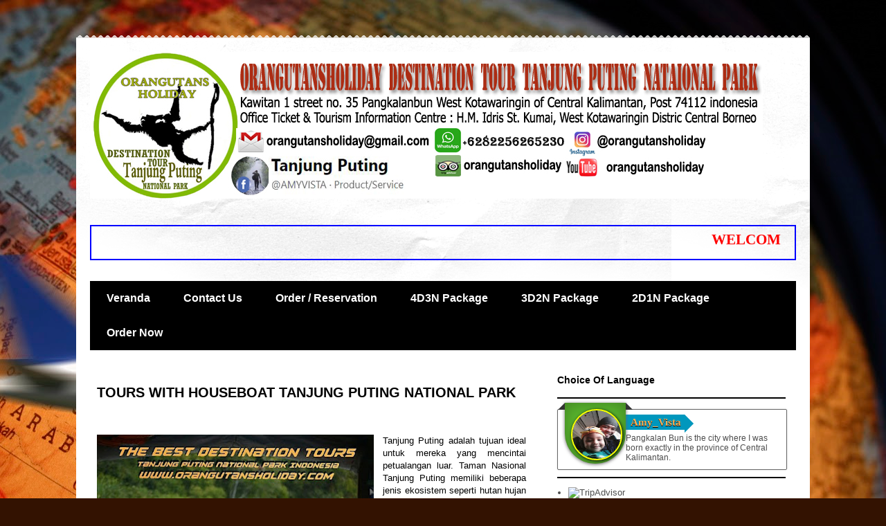

--- FILE ---
content_type: text/html; charset=UTF-8
request_url: http://www.orangutansholiday.com/
body_size: 18758
content:
<!DOCTYPE html>
<html class='v2' dir='ltr' xmlns='http://www.w3.org/1999/xhtml' xmlns:b='http://www.google.com/2005/gml/b' xmlns:data='http://www.google.com/2005/gml/data' xmlns:expr='http://www.google.com/2005/gml/expr'>
<head>
<link href='https://www.blogger.com/static/v1/widgets/335934321-css_bundle_v2.css' rel='stylesheet' type='text/css'/>
<meta content='width=1100' name='viewport'/>
<meta content='text/html; charset=UTF-8' http-equiv='Content-Type'/>
<meta content='blogger' name='generator'/>
<link href='http://www.orangutansholiday.com/favicon.ico' rel='icon' type='image/x-icon'/>
<link href='http://www.orangutansholiday.com/' rel='canonical'/>
<link rel="alternate" type="application/atom+xml" title="OrangutansHoliday - Atom" href="http://www.orangutansholiday.com/feeds/posts/default" />
<link rel="alternate" type="application/rss+xml" title="OrangutansHoliday - RSS" href="http://www.orangutansholiday.com/feeds/posts/default?alt=rss" />
<link rel="service.post" type="application/atom+xml" title="OrangutansHoliday - Atom" href="https://www.blogger.com/feeds/2413808464643456632/posts/default" />
<link rel="me" href="https://www.blogger.com/profile/05364250184703378583" />
<!--Can't find substitution for tag [blog.ieCssRetrofitLinks]-->
<meta content='http://www.orangutansholiday.com/' property='og:url'/>
<meta content='OrangutansHoliday' property='og:title'/>
<meta content='' property='og:description'/>
<title>OrangutansHoliday</title>
<style id='page-skin-1' type='text/css'><!--
/*
-----------------------------------------------
Blogger Template Style
Name:     Travel
Designer: Sookhee Lee
URL:      www.plyfly.net
----------------------------------------------- */
/* Variable definitions
====================
<Variable name="keycolor" description="Main Color" type="color" default="#539bcd"/>
<Group description="Page Text" selector="body">
<Variable name="body.font" description="Font" type="font"
default="normal normal 13px 'Trebuchet MS',Trebuchet,sans-serif"/>
<Variable name="body.text.color" description="Text Color" type="color" default="#bbbbbb"/>
</Group>
<Group description="Backgrounds" selector=".body-fauxcolumns-outer">
<Variable name="body.background.color" description="Outer Background" type="color" default="#539bcd"/>
<Variable name="content.background.color" description="Main Background" type="color" default="transparent"/>
</Group>
<Group description="Links" selector=".main-outer">
<Variable name="link.color" description="Link Color" type="color" default="#ff9900"/>
<Variable name="link.visited.color" description="Visited Color" type="color" default="#b87209"/>
<Variable name="link.hover.color" description="Hover Color" type="color" default="#ff9900"/>
</Group>
<Group description="Blog Title" selector=".header h1">
<Variable name="header.font" description="Font" type="font"
default="normal normal 60px 'Trebuchet MS',Trebuchet,sans-serif"/>
<Variable name="header.text.color" description="Text Color" type="color" default="#ffffff" />
</Group>
<Group description="Blog Description" selector=".header .description">
<Variable name="description.text.color" description="Description Color" type="color"
default="#000000" />
</Group>
<Group description="Tabs Text" selector=".tabs-inner .widget li a">
<Variable name="tabs.font" description="Font" type="font"
default="normal bold 16px 'Trebuchet MS',Trebuchet,sans-serif"/>
<Variable name="tabs.text.color" description="Text Color" type="color" default="#ffffff"/>
<Variable name="tabs.selected.text.color" description="Selected Color" type="color" default="#ffffff"/>
</Group>
<Group description="Tabs Background" selector=".tabs-outer .PageList">
<Variable name="tabs.background.color" description="Background Color" type="color" default="transparent"/>
<Variable name="tabs.selected.background.color" description="Selected Color" type="color" default="transparent"/>
</Group>
<Group description="Date Header" selector=".main-inner h2.date-header">
<Variable name="date.font" description="Font" type="font"
default="normal normal 14px 'Trebuchet MS',Trebuchet,sans-serif"/>
<Variable name="date.text.color" description="Text Color" type="color" default="#000000"/>
</Group>
<Group description="Post Title" selector="h3.post-title a">
<Variable name="post.title.font" description="Font" type="font"
default="normal bold 20px 'Trebuchet MS',Trebuchet,sans-serif"/>
<Variable name="post.title.text.color" description="Text Color" type="color"
default="#ffffff"/>
</Group>
<Group description="Post Background" selector=".column-center-inner">
<Variable name="post.background.color" description="Background Color" type="color"
default="transparent"/>
<Variable name="post.background.url" description="Post Background URL" type="url" default="none"/>
</Group>
<Group description="Gadget Title Color" selector="h2">
<Variable name="widget.title.font" description="Font" type="font"
default="normal bold 14px 'Trebuchet MS',Trebuchet,sans-serif"/>
<Variable name="widget.title.text.color" description="Title Color" type="color" default="#ffffff"/>
</Group>
<Group description="Gadget Text" selector=".footer-inner .widget, .sidebar .widget">
<Variable name="widget.font" description="Font" type="font"
default="normal normal 13px 'Trebuchet MS',Trebuchet,sans-serif"/>
<Variable name="widget.text.color" description="Text Color" type="color" default="#000000"/>
</Group>
<Group description="Gadget Links" selector=".sidebar .widget">
<Variable name="widget.link.color" description="Link Color" type="color" default="#000000"/>
<Variable name="widget.link.visited.color" description="Visited Color" type="color" default="#000000"/>
<Variable name="widget.alternate.text.color" description="Alternate Color" type="color" default="#ffffff"/>
</Group>
<Group description="Sidebar Background" selector=".column-left-inner .column-right-inner">
<Variable name="widget.outer.background.color" description="Background Color" type="color" default="transparent" />
<Variable name="widget.border.bevel.color" description="Bevel Color" type="color" default="transparent" />
</Group>
<Variable name="body.background" description="Body Background" type="background"
color="#f2cebc" default="$(color) none repeat-x scroll top center"/>
<Variable name="content.background" description="Content Background" type="background"
color="#ffffff" default="$(color) none repeat scroll top center"/>
<Variable name="comments.background" description="Comments Background" type="background"
default="#cccccc none repeat scroll top center"/>
<Variable name="content.imageBorder.top.space" description="Content Image Border Top Space" type="length" default="0" min="0" max="100px"/>
<Variable name="content.imageBorder.top" description="Content Image Border Top" type="url" default="none"/>
<Variable name="content.margin" description="Content Margin Top" type="length" default="20px" min="0" max="100px"/>
<Variable name="content.padding" description="Content Padding" type="length" default="20px" min="0" max="100px"/>
<Variable name="content.posts.padding" description="Posts Content Padding" type="length" default="10px" min="0" max="100px"/>
<Variable name="tabs.background.gradient" description="Tabs Background Gradient" type="url"
default="url(https://resources.blogblog.com/blogblog/data/1kt/travel/bg_black_50.png)"/>
<Variable name="tabs.selected.background.gradient" description="Tabs Selected Background Gradient" type="url"
default="url(https://resources.blogblog.com/blogblog/data/1kt/travel/bg_black_50.png)"/>
<Variable name="widget.outer.background.gradient" description="Sidebar Gradient" type="url"
default="url(https://resources.blogblog.com/blogblog/data/1kt/travel/bg_black_50.png)"/>
<Variable name="footer.background.gradient" description="Footer Background Gradient" type="url" default="none"/>
<Variable name="mobile.background.overlay" description="Mobile Background Overlay" type="string"
default="transparent none repeat scroll top left"/>
<Variable name="mobile.button.color" description="Mobile Button Color" type="color" default="#ffffff" />
<Variable name="startSide" description="Side where text starts in blog language" type="automatic" default="left"/>
<Variable name="endSide" description="Side where text ends in blog language" type="automatic" default="right"/>
*/
/* Content
----------------------------------------------- */
body {
font: normal normal 13px 'Trebuchet MS',Trebuchet,sans-serif;
color: #000000;
background: #331201 url(//themes.googleusercontent.com/image?id=1r7j12KlWOZ0fjQagYaN1M8OHFiQ77QXOrYvbV2QbH6nQEufWARlBIQ89nQQ2GlW-nBGa) no-repeat fixed top center /* Credit: kickers (http://www.istockphoto.com/file_closeup.php?id=480618&platform=blogger) */;
}
html body .region-inner {
min-width: 0;
max-width: 100%;
width: auto;
}
a:link {
text-decoration:none;
color: #bd442d;
}
a:visited {
text-decoration:none;
color: #000000;
}
a:hover {
text-decoration:underline;
color: #007896;
}
.content-outer .content-cap-top {
height: 5px;
background: transparent url(https://resources.blogblog.com/blogblog/data/1kt/travel/bg_container.png) repeat-x scroll top center;
}
.content-outer {
margin: 0 auto;
padding-top: 20px;
}
.content-inner {
background: #ffffff url(https://resources.blogblog.com/blogblog/data/1kt/travel/bg_container.png) repeat-x scroll top left;
background-position: left -5px;
background-color: #ffffff;
padding: 20px;
}
.main-inner .date-outer {
margin-bottom: 2em;
}
/* Header
----------------------------------------------- */
.header-inner .Header .titlewrapper,
.header-inner .Header .descriptionwrapper {
padding-left: 10px;
padding-right: 10px;
}
.Header h1 {
font: normal normal 60px 'Trebuchet MS',Trebuchet,sans-serif;
color: #000000;
}
.Header h1 a {
color: #000000;
}
.Header .description {
font-size: 130%;
}
/* Tabs
----------------------------------------------- */
.tabs-inner {
margin: 1em 0 0;
padding: 0;
}
.tabs-inner .section {
margin: 0;
}
.tabs-inner .widget ul {
padding: 0;
background: #000000 none repeat scroll top center;
}
.tabs-inner .widget li {
border: none;
}
.tabs-inner .widget li a {
display: inline-block;
padding: 1em 1.5em;
color: #ffffff;
font: normal bold 16px 'Trebuchet MS',Trebuchet,sans-serif;
}
.tabs-inner .widget li.selected a,
.tabs-inner .widget li a:hover {
position: relative;
z-index: 1;
background: #000000 none repeat scroll top center;
color: #ffffff;
}
/* Headings
----------------------------------------------- */
h2 {
font: normal bold 14px 'Trebuchet MS',Trebuchet,sans-serif;
color: #000000;
}
.main-inner h2.date-header {
font: normal normal 14px 'Trebuchet MS',Trebuchet,sans-serif;
color: #4d4d4d;
}
.footer-inner .widget h2,
.sidebar .widget h2 {
padding-bottom: .5em;
}
/* Main
----------------------------------------------- */
.main-inner {
padding: 20px 0;
}
.main-inner .column-center-inner {
padding: 10px 0;
}
.main-inner .column-center-inner .section {
margin: 0 10px;
}
.main-inner .column-right-inner {
margin-left: 20px;
}
.main-inner .fauxcolumn-right-outer .fauxcolumn-inner {
margin-left: 20px;
background: #ffffff none repeat scroll top left;
}
.main-inner .column-left-inner {
margin-right: 20px;
}
.main-inner .fauxcolumn-left-outer .fauxcolumn-inner {
margin-right: 20px;
background: #ffffff none repeat scroll top left;
}
.main-inner .column-left-inner,
.main-inner .column-right-inner {
padding: 15px 0;
}
/* Posts
----------------------------------------------- */
h3.post-title {
margin-top: 20px;
}
h3.post-title a {
font: normal bold 20px 'Trebuchet MS',Trebuchet,sans-serif;
color: #000000;
}
h3.post-title a:hover {
text-decoration: underline;
}
.main-inner .column-center-outer {
background: rgba(0, 0, 0, 0) none repeat scroll top left;
_background-image: none;
}
.post-body {
line-height: 1.4;
position: relative;
}
.post-header {
margin: 0 0 1em;
line-height: 1.6;
}
.post-footer {
margin: .5em 0;
line-height: 1.6;
}
#blog-pager {
font-size: 140%;
}
#comments {
background: #cccccc none repeat scroll top center;
padding: 15px;
}
#comments .comment-author {
padding-top: 1.5em;
}
#comments h4,
#comments .comment-author a,
#comments .comment-timestamp a {
color: #000000;
}
#comments .comment-author:first-child {
padding-top: 0;
border-top: none;
}
.avatar-image-container {
margin: .2em 0 0;
}
/* Comments
----------------------------------------------- */
#comments a {
color: #000000;
}
.comments .comments-content .icon.blog-author {
background-repeat: no-repeat;
background-image: url([data-uri]);
}
.comments .comments-content .loadmore a {
border-top: 1px solid #000000;
border-bottom: 1px solid #000000;
}
.comments .comment-thread.inline-thread {
background: rgba(0, 0, 0, 0);
}
.comments .continue {
border-top: 2px solid #000000;
}
/* Widgets
----------------------------------------------- */
.sidebar .widget {
border-bottom: 2px solid #000000;
padding-bottom: 10px;
margin: 10px 0;
}
.sidebar .widget:first-child {
margin-top: 0;
}
.sidebar .widget:last-child {
border-bottom: none;
margin-bottom: 0;
padding-bottom: 0;
}
.footer-inner .widget,
.sidebar .widget {
font: normal normal 13px 'Trebuchet MS',Trebuchet,sans-serif;
color: #4d4d4d;
}
.sidebar .widget a:link {
color: #4d4d4d;
text-decoration: none;
}
.sidebar .widget a:visited {
color: #714e35;
}
.sidebar .widget a:hover {
color: #4d4d4d;
text-decoration: underline;
}
.footer-inner .widget a:link {
color: #bd442d;
text-decoration: none;
}
.footer-inner .widget a:visited {
color: #000000;
}
.footer-inner .widget a:hover {
color: #bd442d;
text-decoration: underline;
}
.widget .zippy {
color: #000000;
}
.footer-inner {
background: transparent none repeat scroll top center;
}
/* Mobile
----------------------------------------------- */
body.mobile  {
background-size: 100% auto;
}
body.mobile .AdSense {
margin: 0 -10px;
}
.mobile .body-fauxcolumn-outer {
background: transparent none repeat scroll top left;
}
.mobile .footer-inner .widget a:link {
color: #4d4d4d;
text-decoration: none;
}
.mobile .footer-inner .widget a:visited {
color: #714e35;
}
.mobile-post-outer a {
color: #000000;
}
.mobile-link-button {
background-color: #bd442d;
}
.mobile-link-button a:link, .mobile-link-button a:visited {
color: #ffffff;
}
.mobile-index-contents {
color: #000000;
}
.mobile .tabs-inner .PageList .widget-content {
background: #000000 none repeat scroll top center;
color: #ffffff;
}
.mobile .tabs-inner .PageList .widget-content .pagelist-arrow {
border-left: 1px solid #ffffff;
}
#Attribution1 {
height:0px;
visibility:hidden;
display:none
}
#navbar-iframe {
height:0px;
visibility:hidden;
display:none
}
/* Popular Post Full Color */
.PopularPosts ul,
.PopularPosts li,
.PopularPosts li img,
.PopularPosts li a,
.PopularPosts li a img {
margin:0 0;
padding:0 0;
list-style:none;
border:none;
background:none;
outline:none;
}
.PopularPosts ul {
margin:.5em 0;
list-style:none;
font:normal normal 13px/1.4 &quot;Arial Narrow&quot;,Arial,Sans-Serif;
color:black;
counter-reset:num;
}
.PopularPosts ul li img {
display:block;
margin:0 .5em 0 0;
width:50px;
height:50px;
float:left;
}
.PopularPosts ul li {
background-color:#eee;
margin:0 10% .4em 0;
padding:.5em 1.5em .5em .5em;
counter-increment:num;
position:relative;
}
.PopularPosts ul li:before,
.PopularPosts ul li .item-title a {
font-weight:bold;
font-size:120%;
color:inherit;
text-decoration:none;
}
.PopularPosts ul li:before {
content:counter(num);
display:block;
position:absolute;
background-color:black;
color:white;
width:30px;
height:30px;
line-height:30px;
text-align:center;
top:50%;
right:-10px;
margin-top:-15px;
-webkit-border-radius:30px;
-moz-border-radius:30px;
border-radius:30px;
}
/* Set color and level */
.PopularPosts ul li:nth-child(1) {background-color:#E11E28;margin-right:2%}
.PopularPosts ul li:nth-child(2) {background-color:#FD3C03;margin-right:2%}
.PopularPosts ul li:nth-child(3) {background-color:#FECB09;margin-right:2%}
.PopularPosts ul li:nth-child(4) {background-color:#6EBE27;margin-right:2%}
.PopularPosts ul li:nth-child(5) {background-color:#149A48;margin-right:2%}
.PopularPosts ul li:nth-child(6) {background-color:#5BBFF1;margin-right:2%}
.PopularPosts ul li:nth-child(7) {background-color:#FECB09;margin-right:2%}
.PopularPosts ul li:nth-child(8) {background-color:#FD3C03;margin-right:2%}
.PopularPosts ul li:nth-child(9) {background-color:#863E62;margin-right:2%}
.PopularPosts ul li:nth-child(10) {background-color:#FD3C03;margin-right:2%}
.PopularPosts ul li:nth-child(11) {background-color:#815540;margin-right:2%}
/*------------- START tutorialbelajarblogger.blogspot.com Threaded Comments  ------------*/
.comments {
clear: both;
margin-top: 10px;
margin-bottom: 0px;
line-height: 1em;
}
.comments .comments-content {
font-size: 12px;
margin-bottom: 16px;
font-weight: normal;
text-align:left;
line-height: 1.4em;
}
.comments .comment .comment-actions a {
display: inline-block;
margin: 0;
padding: 1px 6px;
border: 1px solid #C4C4C4;
border-top-color: #E4E4E4;
border-left-color: #E4E4E4;
color: #424242 !important;
text-align: center;
text-shadow: 0 -1px 0 white;
text-decoration: none;
-webkit-border-radius: 2px;
-moz-border-radius: 2px;
border-radius: 2px;
background: #EDEDED;
background: -webkit-gradient( linear, left top, left bottom, color-stop(.2, white), color-stop(1, #E5E5E5) );
background: -moz-linear-gradient( center top, white 20%, #E5E5E5 100% );
font: 11px/18px sans-serif;
padding:2px 8px; margin-right:10px;
}
.comments .comment .comment-actions a:hover {
text-decoration: none; background:#fff; border:1px solid #5AB1E2;
}
.comments .comments-content .comment-thread ol {
list-style-type: none;
padding: 0;
text-align: none;
}
.comments .comments-content .inline-thread {
padding: 0.5em 1em;
}
.comments .comments-content .comment-thread {
margin: 8px 0px;
}
.comments .comments-content .comment-thread:empty {
display: none;
}
.comments .comments-content .comment-replies {
margin-top: 1em;
margin-left: 40px;   font-size:12px; background:#EBF5FE;
}
.comments .comments-content .comment {
margin-bottom:16px;
padding-bottom:8px;
}
.comments .comments-content .comment:first-child {
padding-top:16px;
}
.comments .comments-content .comment:last-child {
border-bottom:0;
padding-bottom:0;
}
.comments .comments-content .comment-body {
position:relative;
}
.comments .comments-content .user {
font-style:normal;
font-weight:bold;
}
.comments .comments-content .user a {
color:#2D5E7B; font-size:14px; font-weight: bold;text-decoration: none;
}
.comments .comments-content .icon.blog-author {
width: 18px;
height: 18px;
display: inline-block;
margin: 0 0 -4px 6px;
}
.comments .comments-content .datetime {
color: #999999;
float: right;
font-size: 11px;
text-decoration: none;
}
.comments .comments-content,
.comments .comments-content .comment-content {
margin:0 0 8px;
}
.comment-header {background-color: #F4F4F4;
border: thin solid #E6E6E6;
margin-bottom: 5px;
padding: 5px;
}
.comments .comments-content .comment-content {
text-align:none;
}
.comments .comments-content .owner-actions {
position:absolute;
right:0;
top:0;
}
.comments .comments-replybox {
border: none;
height: 250px;
width: 100%;
}
.comments .comment-replybox-single {
margin-top: 5px;
margin-left: 48px;
}
.comments .comment-replybox-thread {
margin-top: 5px;
}
.comments .comments-content .loadmore a {
display: block;
padding: 10px 16px;
text-align: center;
}
.comments .thread-toggle {
cursor: pointer;
display: inline-block;
}
.comments .continue {
cursor: pointer;
}
.comments .continue a {
display: inline-block;
margin: 0;
padding: 1px 6px;
border: 1px solid #C4C4C4;
border-top-color: #E4E4E4;
border-left-color: #E4E4E4;
color: #424242 !important;
text-align: center;
text-shadow: 0 -1px 0 white;
text-decoration: none;
-webkit-border-radius: 2px;
-moz-border-radius: 2px;
border-radius: 2px;
background: #EDEDED;
background: -webkit-gradient( linear, left top, left bottom, color-stop(.2, white), color-stop(1, #E5E5E5) );
background: -moz-linear-gradient( center top, white 20%, #E5E5E5 100% );
font: 11px/18px sans-serif;
padding:2px 8px; margin-right:10px;
}
.comments .comments-content .loadmore {
cursor: pointer;
max-height: 3em;
margin-top: 3em;
}
.comments .comments-content .loadmore.loaded {
max-height: 0px;
opacity: 0;
overflow: hidden;
}
.comments .thread-chrome.thread-collapsed {
display: none;
}
.comments .thread-toggle {
display: inline-block;
}
.comments .thread-toggle .thread-arrow {
display: inline-block;
height: 6px;
width: 7px;
overflow: visible;
margin: 0.3em;
padding-right: 4px;
}
.comments .thread-expanded .thread-arrow {
background: url("[data-uri] AAAAHCAYAAADEUlfTAAAAG0lEQVR42mNgwAfKy8v/48I4FeA0AacVDFQBAP9wJkE/KhUMAAAAAElFTkSuQmCC") no-repeat scroll 0 0 transparent;
}
.comments .thread-collapsed .thread-arrow {
background: url("[data-uri] AcAAAAHCAYAAADEUlfTAAAAJUlEQVR42mNgAILy8vL/DLgASBKnApgkVgXIkhgKiNKJ005s4gDLbCZBiSxfygAAAAB JRU5ErkJggg==") no-repeat scroll 0 0 transparent;
}
.comments .avatar-image-container {background-image: url("http://img846.imageshack.us/img846/7357/unled1oww.jpg");background-position: center center;background-repeat: no-repeat;float: left;width: 36px;max-height: 36px;margin: 0;outline: 1px solid #FFFFFF;padding: 3px;vertical-align: middle;overflow: hidden;
border: 1px solid #DDDDDD;}
.comments .avatar-image-container img {
width: 36px;
}
.comments .comment-block {
margin-left: 48px;
position: relative;
}
/* Responsive styles. */
@media screen and (max-device-width: 480px) {
.comments .comments-content .comment-replies {
margin-left: 0;
}
}
/*--------- End tutorialbelajarblogger.blogspot.com Blogger Threaded Comments  ----------*/
--></style>
<style type='text/css'>
        
/*Start Modif kotak Komentar*/
.comments .comments-content .icon.blog-author{
background-repeat:no-repeat;background-image:url(http://img2.blogblog.com/img/icon18_edit_allbkg.gif);
}
.comments .comments-content .datetime a{float:right;
}
.comments .comments-content .comment:last-child,.comments .comments-content .comment-thread ol li{font:14px Verdana;color:#fff;background:rgba(0,0,0,.5);padding:5px;margin:2px;-webkit-border-radius:5px;-moz-border-radius:5px;border-radius:5px;box-shadow:inset 0 0 30px #fff;-moz-box-shadow:inset 0 0 30px #fff;-webkit-box-shadow:inset 0 0 30px #fff;
}
.comment-actions a{
background:#dad6cf;-moz-border-radius:2px;border-radius:2px;-webkit-border-radius:2px;font:12px Verdana;padding:4px;margin:5px;height:16px;border:1px solid #c1c1c1;
}
.comments .comment .comment-actions a:hover,.comments .continue a:hover{
text-decoration:none;background:#ab9e9e;border:1px solid #5AB1E2;
}
.avatar-image-container{
-moz-border-radius:20px;-webkit-border-radius:20px;border-radius:20px;border:4px inset #000;
}
.comments .continue a{display:inline-block;border:1px solid #C4C4C4;text-align:center;-webkit-border-radius:2px;-moz-border-radius:2px;border-radius:2px;background:#000;font:14px Verdana;color:#fff;padding:2px 8px;margin-right:10px;
}
.deleted-comment{color:gray;font-style:italic;
}
/*End Modif kotak Komentar*/
</style>
<style id='template-skin-1' type='text/css'><!--
body {
min-width: 1060px;
}
.content-outer, .content-fauxcolumn-outer, .region-inner {
min-width: 1060px;
max-width: 1060px;
_width: 1060px;
}
.main-inner .columns {
padding-left: 0px;
padding-right: 380px;
}
.main-inner .fauxcolumn-center-outer {
left: 0px;
right: 380px;
/* IE6 does not respect left and right together */
_width: expression(this.parentNode.offsetWidth -
parseInt("0px") -
parseInt("380px") + 'px');
}
.main-inner .fauxcolumn-left-outer {
width: 0px;
}
.main-inner .fauxcolumn-right-outer {
width: 380px;
}
.main-inner .column-left-outer {
width: 0px;
right: 100%;
margin-left: -0px;
}
.main-inner .column-right-outer {
width: 380px;
margin-right: -380px;
}
#layout {
min-width: 0;
}
#layout .content-outer {
min-width: 0;
width: 800px;
}
#layout .region-inner {
min-width: 0;
width: auto;
}
body#layout div.add_widget {
padding: 8px;
}
body#layout div.add_widget a {
margin-left: 32px;
}
--></style>
<style>
    body {background-image:url(\/\/themes.googleusercontent.com\/image?id=1r7j12KlWOZ0fjQagYaN1M8OHFiQ77QXOrYvbV2QbH6nQEufWARlBIQ89nQQ2GlW-nBGa);}
    
@media (max-width: 200px) { body {background-image:url(\/\/themes.googleusercontent.com\/image?id=1r7j12KlWOZ0fjQagYaN1M8OHFiQ77QXOrYvbV2QbH6nQEufWARlBIQ89nQQ2GlW-nBGa&options=w200);}}
@media (max-width: 400px) and (min-width: 201px) { body {background-image:url(\/\/themes.googleusercontent.com\/image?id=1r7j12KlWOZ0fjQagYaN1M8OHFiQ77QXOrYvbV2QbH6nQEufWARlBIQ89nQQ2GlW-nBGa&options=w400);}}
@media (max-width: 800px) and (min-width: 401px) { body {background-image:url(\/\/themes.googleusercontent.com\/image?id=1r7j12KlWOZ0fjQagYaN1M8OHFiQ77QXOrYvbV2QbH6nQEufWARlBIQ89nQQ2GlW-nBGa&options=w800);}}
@media (max-width: 1200px) and (min-width: 801px) { body {background-image:url(\/\/themes.googleusercontent.com\/image?id=1r7j12KlWOZ0fjQagYaN1M8OHFiQ77QXOrYvbV2QbH6nQEufWARlBIQ89nQQ2GlW-nBGa&options=w1200);}}
/* Last tag covers anything over one higher than the previous max-size cap. */
@media (min-width: 1201px) { body {background-image:url(\/\/themes.googleusercontent.com\/image?id=1r7j12KlWOZ0fjQagYaN1M8OHFiQ77QXOrYvbV2QbH6nQEufWARlBIQ89nQQ2GlW-nBGa&options=w1600);}}
  </style>
<link href='https://www.blogger.com/dyn-css/authorization.css?targetBlogID=2413808464643456632&amp;zx=a3da1d71-d003-4362-b569-bc04f0db35a9' media='none' onload='if(media!=&#39;all&#39;)media=&#39;all&#39;' rel='stylesheet'/><noscript><link href='https://www.blogger.com/dyn-css/authorization.css?targetBlogID=2413808464643456632&amp;zx=a3da1d71-d003-4362-b569-bc04f0db35a9' rel='stylesheet'/></noscript>
<meta name='google-adsense-platform-account' content='ca-host-pub-1556223355139109'/>
<meta name='google-adsense-platform-domain' content='blogspot.com'/>

<script async src="https://pagead2.googlesyndication.com/pagead/js/adsbygoogle.js?client=ca-pub-7373421951841337&host=ca-host-pub-1556223355139109" crossorigin="anonymous"></script>

<!-- data-ad-client=ca-pub-7373421951841337 -->

</head>
<meta content='286dd9d379517245d34ee8cab2a7eef7c87fd512' name='B-verify'/>
<body class='loading'>
<div class='navbar section' id='navbar' name='Navbar'><div class='widget Navbar' data-version='1' id='Navbar1'><script type="text/javascript">
    function setAttributeOnload(object, attribute, val) {
      if(window.addEventListener) {
        window.addEventListener('load',
          function(){ object[attribute] = val; }, false);
      } else {
        window.attachEvent('onload', function(){ object[attribute] = val; });
      }
    }
  </script>
<div id="navbar-iframe-container"></div>
<script type="text/javascript" src="https://apis.google.com/js/platform.js"></script>
<script type="text/javascript">
      gapi.load("gapi.iframes:gapi.iframes.style.bubble", function() {
        if (gapi.iframes && gapi.iframes.getContext) {
          gapi.iframes.getContext().openChild({
              url: 'https://www.blogger.com/navbar/2413808464643456632?origin\x3dhttp://www.orangutansholiday.com',
              where: document.getElementById("navbar-iframe-container"),
              id: "navbar-iframe"
          });
        }
      });
    </script><script type="text/javascript">
(function() {
var script = document.createElement('script');
script.type = 'text/javascript';
script.src = '//pagead2.googlesyndication.com/pagead/js/google_top_exp.js';
var head = document.getElementsByTagName('head')[0];
if (head) {
head.appendChild(script);
}})();
</script>
</div></div>
<div itemscope='itemscope' itemtype='http://schema.org/Blog' style='display: none;'>
<meta content='OrangutansHoliday' itemprop='name'/>
</div>
<div class='body-fauxcolumns'>
<div class='fauxcolumn-outer body-fauxcolumn-outer'>
<div class='cap-top'>
<div class='cap-left'></div>
<div class='cap-right'></div>
</div>
<div class='fauxborder-left'>
<div class='fauxborder-right'></div>
<div class='fauxcolumn-inner'>
</div>
</div>
<div class='cap-bottom'>
<div class='cap-left'></div>
<div class='cap-right'></div>
</div>
</div>
</div>
<div class='content'>
<div class='content-fauxcolumns'>
<div class='fauxcolumn-outer content-fauxcolumn-outer'>
<div class='cap-top'>
<div class='cap-left'></div>
<div class='cap-right'></div>
</div>
<div class='fauxborder-left'>
<div class='fauxborder-right'></div>
<div class='fauxcolumn-inner'>
</div>
</div>
<div class='cap-bottom'>
<div class='cap-left'></div>
<div class='cap-right'></div>
</div>
</div>
</div>
<div class='content-outer'>
<div class='content-cap-top cap-top'>
<div class='cap-left'></div>
<div class='cap-right'></div>
</div>
<div class='fauxborder-left content-fauxborder-left'>
<div class='fauxborder-right content-fauxborder-right'></div>
<div class='content-inner'>
<header>
<div class='header-outer'>
<div class='header-cap-top cap-top'>
<div class='cap-left'></div>
<div class='cap-right'></div>
</div>
<div class='fauxborder-left header-fauxborder-left'>
<div class='fauxborder-right header-fauxborder-right'></div>
<div class='region-inner header-inner'>
<div class='header section' id='header' name='Header'><div class='widget Header' data-version='1' id='Header1'>
<div id='header-inner'>
<a href='http://www.orangutansholiday.com/' style='display: block'>
<img alt='OrangutansHoliday' height='212px; ' id='Header1_headerimg' src='https://blogger.googleusercontent.com/img/a/AVvXsEg5zyRA2MutrAZg_Kzufw0XzaFIrosIWvx76mKDWM52MmGyDjurd3stxiPSv10XcER3Rm3PodLiFX8unHqkleUxTGphLLw-DbDG9PGHC7z5mHZcxnmFDRhRJ3QiYrNlvPGyR2F1RK105-3AwCe7B6xuDSS61TfIpre52M_33kn0uG34zSnSMECkFQUB=s972' style='display: block' width='972px; '/>
</a>
<div class='descriptionwrapper'>
<p class='description'><span>
</span></p>
</div>
</div>
</div></div>
</div>
</div>
<div class='header-cap-bottom cap-bottom'>
<div class='cap-left'></div>
<div class='cap-right'></div>
</div>
</div>
</header>
<div class='tabs-outer'>
<div class='tabs-cap-top cap-top'>
<div class='cap-left'></div>
<div class='cap-right'></div>
</div>
<div class='fauxborder-left tabs-fauxborder-left'>
<div class='fauxborder-right tabs-fauxborder-right'></div>
<div class='region-inner tabs-inner'>
<div class='tabs section' id='crosscol' name='Cross-Column'><div class='widget HTML' data-version='1' id='HTML1'>
<div class='widget-content'>
<div style="padding:5px 20px; border:2px solid blue; font-size:21px; font-family:Cataneo BT;font-weight:bolder;"><marquee behavior="scroll" direction="left" onmouseover="stop" onmouseout="run" scrollamount="3">
<script type="text/javascript">
var message="WELCOME  TO  ORANGUTANSHOLIDAY  TOUR"
var bgsGR1color="green" /* Warna utama teks */
var bgsGR2color="red" /* Warna teks flash pertama */
var bgsGR3color="blue" /* Warna teks flash ke dua */
var flashspeed=40 // kec. ganti warna (1/1000 dt)
var flashingletters=50 // jumlah teks pertama
var flashingletters2=50 // jumlah berwarna teks ke dua
var flashpause=50 // waktu jeda pergantian warna (1/1000 dtk)
var n=0
if (document.all||document.getElementById){document.write('<font color="'+bgsGR1color+'">')
for (m=0;m<message.length;m++)
document.write('<span id="neonlight'+m+'">'+message.charAt(m)+'</span>')
document.write('</font>')}else
document.write(message)
function crossref(number){var crossobj=document.all? eval("document.all.neonlight"+number) : document.getElementById("neonlight"+number)
return crossobj}function neon(){if (n==0){for (m=0;m<message.length;m++)
crossref(m).style.color=bgsGR1color}
crossref(n).style.color=bgsGR2color
if (n>flashingletters-1) crossref(n-flashingletters).style.color=bgsGR3color 
if (n>(flashingletters+flashingletters2)-1) crossref(n-flashingletters-flashingletters2).style.color=bgsGR1color
if (n<message.length-1)
n++
else{n=0
clearInterval(flashing)
setTimeout("beginneon()",flashpause)
return}}
function beginneon(){if (document.all||document.getElementById)
flashing=setInterval("neon()",flashspeed)}
beginneon()
</script></marquee></div>
</div>
<div class='clear'></div>
</div></div>
<div class='tabs section' id='crosscol-overflow' name='Cross-Column 2'><div class='widget PageList' data-version='1' id='PageList1'>
<div class='widget-content'>
<ul>
<li>
<a href='http://orangutansholiday.blogspot.sg/'>Veranda</a>
</li>
<li>
<a href='http://www.orangutansholiday.com/p/kontak-kami.html'>Contact Us</a>
</li>
<li>
<a href='http://www.orangutansholiday.com/p/cara-pemesanan.html'>Order / Reservation</a>
</li>
<li>
<a href='http://www.orangutansholiday.com/p/4d3n.html'>4D3N Package</a>
</li>
<li>
<a href='http://www.orangutansholiday.com/p/3d2n-package.html'>3D2N Package</a>
</li>
<li>
<a href='http://www.orangutansholiday.com/p/pkt-2-hari-1-malam.html'>2D1N Package</a>
</li>
<li>
<a href='https://docs.google.com/forms/d/e/1FAIpQLSdpRgdrPDn7-zqWUC8D0u8Izt5LQ5PfXHP_nYtQp_I9awfipA/viewform'>Order Now</a>
</li>
</ul>
<div class='clear'></div>
</div>
</div></div>
</div>
</div>
<div class='tabs-cap-bottom cap-bottom'>
<div class='cap-left'></div>
<div class='cap-right'></div>
</div>
</div>
<div class='main-outer'>
<div class='main-cap-top cap-top'>
<div class='cap-left'></div>
<div class='cap-right'></div>
</div>
<div class='fauxborder-left main-fauxborder-left'>
<div class='fauxborder-right main-fauxborder-right'></div>
<div class='region-inner main-inner'>
<div class='columns fauxcolumns'>
<div class='fauxcolumn-outer fauxcolumn-center-outer'>
<div class='cap-top'>
<div class='cap-left'></div>
<div class='cap-right'></div>
</div>
<div class='fauxborder-left'>
<div class='fauxborder-right'></div>
<div class='fauxcolumn-inner'>
</div>
</div>
<div class='cap-bottom'>
<div class='cap-left'></div>
<div class='cap-right'></div>
</div>
</div>
<div class='fauxcolumn-outer fauxcolumn-left-outer'>
<div class='cap-top'>
<div class='cap-left'></div>
<div class='cap-right'></div>
</div>
<div class='fauxborder-left'>
<div class='fauxborder-right'></div>
<div class='fauxcolumn-inner'>
</div>
</div>
<div class='cap-bottom'>
<div class='cap-left'></div>
<div class='cap-right'></div>
</div>
</div>
<div class='fauxcolumn-outer fauxcolumn-right-outer'>
<div class='cap-top'>
<div class='cap-left'></div>
<div class='cap-right'></div>
</div>
<div class='fauxborder-left'>
<div class='fauxborder-right'></div>
<div class='fauxcolumn-inner'>
</div>
</div>
<div class='cap-bottom'>
<div class='cap-left'></div>
<div class='cap-right'></div>
</div>
</div>
<!-- corrects IE6 width calculation -->
<div class='columns-inner'>
<div class='column-center-outer'>
<div class='column-center-inner'>
<div class='main section' id='main' name='Main'><div class='widget Blog' data-version='1' id='Blog1'>
<div class='blog-posts hfeed'>

          <div class="date-outer">
        

          <div class="date-posts">
        
<div class='post-outer'>
<div class='post hentry uncustomized-post-template' itemprop='blogPost' itemscope='itemscope' itemtype='http://schema.org/BlogPosting'>
<meta content='https://blogger.googleusercontent.com/img/b/R29vZ2xl/AVvXsEiIvB6uppFXZMRoJojFYuNn0J54E_1Z3lmd67-sLJlMis5Mr7CYKCtLYpJIdo1oPRFSlrQwxnPOw1NnmdFAImtpuanlBEBoPU9LZSeQLho7EbWB-vWNxZfQN6RDUyYDt3cLpI-Mn5aypYw/s400/IMG_20180828_201707_248.jpg' itemprop='image_url'/>
<meta content='2413808464643456632' itemprop='blogId'/>
<meta content='8838998589588935905' itemprop='postId'/>
<a name='8838998589588935905'></a>
<h3 class='post-title entry-title' itemprop='name'>
<a href='http://www.orangutansholiday.com/2016/04/sekilas-wisata-orangutan.html'> TOURS WITH HOUSEBOAT TANJUNG PUTING NATIONAL PARK</a>
</h3>
<div class='post-header'>
<div class='post-header-line-1'></div>
</div>
<div class='post-body entry-content' id='post-body-8838998589588935905' itemprop='description articleBody'>
<div>
<div style="text-align: justify;">
<br /></div>
<div style="text-align: justify;">
<br /></div>
<div style="text-align: justify;">
<a href="https://blogger.googleusercontent.com/img/b/R29vZ2xl/AVvXsEiIvB6uppFXZMRoJojFYuNn0J54E_1Z3lmd67-sLJlMis5Mr7CYKCtLYpJIdo1oPRFSlrQwxnPOw1NnmdFAImtpuanlBEBoPU9LZSeQLho7EbWB-vWNxZfQN6RDUyYDt3cLpI-Mn5aypYw/s1600/IMG_20180828_201707_248.jpg" style="clear: left; float: left; margin-bottom: 1em; margin-right: 1em;"><img border="0" data-original-height="573" data-original-width="762" height="300" src="https://blogger.googleusercontent.com/img/b/R29vZ2xl/AVvXsEiIvB6uppFXZMRoJojFYuNn0J54E_1Z3lmd67-sLJlMis5Mr7CYKCtLYpJIdo1oPRFSlrQwxnPOw1NnmdFAImtpuanlBEBoPU9LZSeQLho7EbWB-vWNxZfQN6RDUyYDt3cLpI-Mn5aypYw/s400/IMG_20180828_201707_248.jpg" width="400" /></a>Tanjung Puting adalah tujuan ideal untuk mereka yang mencintai
petualangan luar. Taman Nasional Tanjung Puting memiliki beberapa jenis
ekosistem seperti hutan hujan tropis, dataran, hutan tanah kering, hutan rawa
air tawar, hutan mangrove, hutan pantai , dan hutan sekunder. Tata letak taman
terletak di ketinggian 0-100 meter di atas permukaan laut dan merupakan rumah
bagi spesies endemik dan dilindungi seperti orangutan, bekantan monyet, monyet
merah, beruang, rusa dan kucing hutan. Ada juga 200 jenis burung, 38 jenis
mamalia, satwa liar lainnya dan flora yang mendiami sejumlah taman nasional.
Taman Nasional Tanjung Puting adalah pusat rehabilitasi orangutan pertama di
Indonesia.<o:p></o:p></div>
<div style="text-align: justify;">
<br /></div>
<div style="text-align: justify;">
<div class="separator" style="clear: both; text-align: center;">
<a href="https://blogger.googleusercontent.com/img/b/R29vZ2xl/AVvXsEi0ss0c32T8frjSGzYILEwVFEL4YIeeQAzLNOe-z_jFqkvsiUYotOkTp1l5VK_-k-2jrHZOzgkExc5AhsPPXbq41vlR1Rr_4tUPBZDvVrPX2bb89l72KifmHch8lTZgsVMfQ3EjX5YPV5E/s1600/IMG_20180109_114028.jpg" style="clear: right; float: right; margin-bottom: 1em; margin-left: 1em;"><img border="0" data-original-height="1200" data-original-width="1600" height="240" src="https://blogger.googleusercontent.com/img/b/R29vZ2xl/AVvXsEi0ss0c32T8frjSGzYILEwVFEL4YIeeQAzLNOe-z_jFqkvsiUYotOkTp1l5VK_-k-2jrHZOzgkExc5AhsPPXbq41vlR1Rr_4tUPBZDvVrPX2bb89l72KifmHch8lTZgsVMfQ3EjX5YPV5E/s320/IMG_20180109_114028.jpg" width="320" /></a></div>
Kami menawarkan wisata untuk melihat berbagai jenis binatang yang hidup
di alam liar kawasan Taman Nasional Tanjung Puting, di mana wisatawan akan
dibawa untuk mengunjungi dan melihat langsung Orangutan melalui hutan di alam
liar. Orangutansholiday adalah perjalanan wisata susur sungai dan melihat keanekaragaman
spesies yang dilindungi.<o:p></o:p></div>
<div style="text-align: justify;">
<br /></div>
<div style="text-align: justify;">
<a href="https://blogger.googleusercontent.com/img/b/R29vZ2xl/AVvXsEgBMkxQO8BCZDWLBYke_ZPZJHOVjiSof9jj1Bm3xpluNgT1MPBT7hKwJay3oyHRirbKXDNoHDumasFkRkTC_JrTveRnYHwaSj7N8VirlMNN_XDlON3BA4f_t5F_ePfkymQTHxpsIL5BLf8/s1600/Nasalis+larvatus..jpg" style="clear: right; float: right; margin-bottom: 1em; margin-left: 1em;"><img border="0" data-original-height="480" data-original-width="640" height="240" src="https://blogger.googleusercontent.com/img/b/R29vZ2xl/AVvXsEgBMkxQO8BCZDWLBYke_ZPZJHOVjiSof9jj1Bm3xpluNgT1MPBT7hKwJay3oyHRirbKXDNoHDumasFkRkTC_JrTveRnYHwaSj7N8VirlMNN_XDlON3BA4f_t5F_ePfkymQTHxpsIL5BLf8/s320/Nasalis+larvatus..jpg" width="320" /></a><a href="https://blogger.googleusercontent.com/img/b/R29vZ2xl/AVvXsEj489WCCtrx_fDGS-3G1oR6ftX384T62olDUZg378PRvxXiS6gmzpG-ylkQJS6PKA6Se_JXWZ-KvwCUMOQrwgv4hjO6ztRhyphenhyphendi9iI1Fjbc0hWN66_lvj6GODyX7Owt2MhbYIG3SNeT1Z3c/s1600/caaifmkvrln3b1toqlc6.jpg" style="clear: left; float: left; margin-bottom: 1em; margin-right: 1em;"><img border="0" data-original-height="452" data-original-width="800" height="180" src="https://blogger.googleusercontent.com/img/b/R29vZ2xl/AVvXsEj489WCCtrx_fDGS-3G1oR6ftX384T62olDUZg378PRvxXiS6gmzpG-ylkQJS6PKA6Se_JXWZ-KvwCUMOQrwgv4hjO6ztRhyphenhyphendi9iI1Fjbc0hWN66_lvj6GODyX7Owt2MhbYIG3SNeT1Z3c/s320/caaifmkvrln3b1toqlc6.jpg" width="320" /></a>Taman Nasional Tanjung Puting sudah dikenal dari seluruh,wisata ini
dikenal dengan wisata susur sungai menggunakan klotok (houseboat). Jadi dalam
tur ini wisatawan akan naik klotok dan datang ke Taman Nasional Tanjung Puting,
untuk melihat orangutan serta klotok sebagai tempat untuk tidur bagi wisatawan
selama tour. Klotok adalah akomodasi yang cukup nyaman, pemuatan kapal
penumpang klotok dari 1 sampai 40 orang . Klotok ini mempunyai 2 dek, sehingga di
dek bagian atas kita dapat menikmati suasana perjalanan sepanjang Sungai sekonyer.<o:p></o:p></div>
<div style="text-align: justify;">
<br /></div>
<div style="text-align: justify;">
Pada saat kita naik Klotok, tidak kalah dengan bintang lima layanan
hotel, panduan dan kapten kapal yang ramah, masakan juga sangat lezat ketika
kita membandingkan dengan standar kota besar, dan telah digunakan untuk
melayani wisatawan asing sehingga kualitas pelayanan standar yang sangat baik.
serta jika malam hari tiba, kita bisa tidur di klotok disertai dengan kelambu.
untuk wisatawan di sepanjang sungai yang juga disebut houseboat tour atau rumah
kapal berjalan, wisatawan akan menikmati pemandangan di sekitar sungai sekonyer.
Anda juga akan melihat kunang-kunang yang sangat banyak di tepian sungai nipah
pada saat malam hari (kunang-kunang atau Lampyridae, keluarga serangga kumbang
dalam ordo Coleoptera, Atau kumbang bersayap), dan juga saat klotok sedang
berjalan di sungai, akan terlihat seperti burung, kera ekor panjang, bekantan (kera
hidung panjang), kadang - kadang-kadang jika kita beruntung akan melihat buaya
di tepi sungai.<o:p></o:p></div>
<div style="text-align: justify;">
<br /></div>
<div style="text-align: justify;"><div class="separator" style="clear: both; text-align: center;"><a href="https://blogger.googleusercontent.com/img/b/R29vZ2xl/AVvXsEjMmL5noqNHHFNI_vAXzx5B-t48Ub2s_TwtH7haYrAFa-wKn8Wj9-FnY0i627jUIEb8pxHVhvLgoE-3KsEakAE2o75sTLALfz1gnffy0XvA4JYuFGWpPtdMfFyEJ-DUJYHVoxirubcIyJE7iODRdbJz0Fv-QwvbFoUKLct75thi7v6jzE_f-TPOug5TxKg/s1600/WhatsApp%20Image%202025-04-27%20at%2021.22.35.jpeg" imageanchor="1" style="clear: left; float: left; margin-bottom: 1em; margin-right: 1em;"><img border="0" data-original-height="1200" data-original-width="1600" height="240" src="https://blogger.googleusercontent.com/img/b/R29vZ2xl/AVvXsEjMmL5noqNHHFNI_vAXzx5B-t48Ub2s_TwtH7haYrAFa-wKn8Wj9-FnY0i627jUIEb8pxHVhvLgoE-3KsEakAE2o75sTLALfz1gnffy0XvA4JYuFGWpPtdMfFyEJ-DUJYHVoxirubcIyJE7iODRdbJz0Fv-QwvbFoUKLct75thi7v6jzE_f-TPOug5TxKg/s320/WhatsApp%20Image%202025-04-27%20at%2021.22.35.jpeg" width="320" /></a></div>Wisata menggunakan perjalanan klotok ini sangat diminati wisatawan, baik
lokal dan wisatawan dari negara-negara asing. Karena tour unik ini hanya ada di
Kalimantan, tepatnya di Taman Nasional Tanjung Puting.<o:p></o:p></div>
<div style="text-align: justify;">
<br /></div>
<div style="text-align: justify;"><br />Di Musim ramai pengunjung di Taman Nasional Tanjung Puting, pemesanan klotok
sangat ramai sehingga sulit dipastikan ketersediaan klotok, pada bulan Juli dan
Agustus adalah periode TINGGI MUSIM karena bertepatan dengan jumlah libur dan
liburan sekolah. jika Anda ingin mengunjungi Taman Nasional Tanjung Puting kami
merekomendasikan pemesanan klotok 2 bulan atau 1 bulan sebelum bulan di musim
tinggi tiba (musim ramai pengunjung).<o:p></o:p></div>
<div style="text-align: justify;">
<br /></div>
<div style="text-align: justify;">
<div class="separator" style="clear: both; text-align: center;"><a href="https://blogger.googleusercontent.com/img/b/R29vZ2xl/AVvXsEgY26WMozDlxLyiqc_8MzBQXgm1OGmBY335tfhQOOTuXTdqCNRjxdTDP_IO02AlPDHY97xX2sfEOcHe7BQWNcF6w2o0lUbxnOKt-VAKoITRQPZ91gwP6SxBw4sUCyFL55kQYhpYVnTxzp4A1M-LzebRhRzJCmHVRBgXg9Yg8VBiW1Bjy5AFjWYmrBcWMCc/s1280/WhatsApp%20Image%202025-04-27%20at%2021.25.18.jpeg" imageanchor="1" style="clear: right; float: right; margin-bottom: 1em; margin-left: 1em;"><img border="0" data-original-height="1280" data-original-width="720" height="320" src="https://blogger.googleusercontent.com/img/b/R29vZ2xl/AVvXsEgY26WMozDlxLyiqc_8MzBQXgm1OGmBY335tfhQOOTuXTdqCNRjxdTDP_IO02AlPDHY97xX2sfEOcHe7BQWNcF6w2o0lUbxnOKt-VAKoITRQPZ91gwP6SxBw4sUCyFL55kQYhpYVnTxzp4A1M-LzebRhRzJCmHVRBgXg9Yg8VBiW1Bjy5AFjWYmrBcWMCc/s320/WhatsApp%20Image%202025-04-27%20at%2021.25.18.jpeg" width="180" /></a></div>Di kawasan Taman Nasional Tanjung Puting , untuk sinyal Ponsel kemungkinan
sangat sulit di dapat, semakin masuk ke dalam kawasan Taman Nasional semakin
Anda tidak dapat sinyal. untuk menyimpan bateray handphone Anda kami
menyarankan matikan data seluler anda untuk menghemat bateray handphone anda,
dan saat anda berkunjung ke Taman Nasional Tanjung Puting, disarankan anda
tidak menggunakan pakaian gelap, karena nyamuk sangat menyukai pakaian gelap. Di
Taman Nasional Tanjung Puting dan bagi para pengunjung sangatlah dilarang untuk
berenang di sungai Sekonyer, karena banyak buaya dan sudah pernah memakan korban,
untuk itu sebaiknya kita berhati-hati.<o:p></o:p></div>
<div style="text-align: justify;">
<br /></div>
<br />
<div style="text-align: justify;">
Jika anda tertarik untuk berkunjung ke Taman Nasional Tanjung Puting
silahkan hubungi kami karena pengalaman ke Taman Nasional Tanjung Puting tidak
terlupakan.</div>
</div>
<div>
<div style="text-align: justify;">
<br /></div>
</div>
<div style='clear: both;'></div>
</div>
<div class='post-footer'>
<div class='post-footer-line post-footer-line-1'>
<span class='post-author vcard'>
</span>
<span class='post-timestamp'>
</span>
<span class='post-comment-link'>
</span>
<span class='post-icons'>
</span>
<div class='post-share-buttons goog-inline-block'>
</div>
</div>
<div class='post-footer-line post-footer-line-2'>
<span class='post-labels'>
</span>
</div>
<div class='post-footer-line post-footer-line-3'>
<span class='post-location'>
</span>
</div>
</div>
</div>
</div>

        </div></div>
      
</div>
<div class='blog-pager' id='blog-pager'>
<span id='blog-pager-older-link'>
<a class='blog-pager-older-link' href='http://www.orangutansholiday.com/search?updated-max=2017-11-16T22:45:00-08:00&max-results=1' id='Blog1_blog-pager-older-link' title='Older Posts'></a>
</span>
<a class='home-link' href='http://www.orangutansholiday.com/'></a>
</div>
<div class='clear'></div>
<div class='blog-feeds'>
</div>
</div></div>
</div>
</div>
<div class='column-left-outer'>
<div class='column-left-inner'>
<aside>
</aside>
</div>
</div>
<div class='column-right-outer'>
<div class='column-right-inner'>
<aside>
<div class='sidebar section' id='sidebar-right-1'><div class='widget HTML' data-version='1' id='HTML6'>
<h2 class='title'>Choice Of Language</h2>
<div class='widget-content'>
<div id="google_translate_element"></div><script type="text/javascript">
function googleTranslateElementInit() {
  new google.translate.TranslateElement({pageLanguage: 'id', layout: google.translate.TranslateElement.InlineLayout.SIMPLE}, 'google_translate_element');
}
</script><script type="text/javascript" src="//translate.google.com/translate_a/element.js?cb=googleTranslateElementInit"></script>
</div>
<div class='clear'></div>
</div><div class='widget HTML' data-version='1' id='HTML4'>
<div class='widget-content'>
<style>
#aboutme {
  background-color:#fff;
  -moz-box-shadow:0 0 3px #e0e0e0;
  -webkit-box-shadow:0 0 3px #e0e0e0;
  box-shadow:0 0 3px #e0e0e0;
  border:1px solid #666;
  padding:3px;
  -moz-border-radius:2px;
  -webkit-border-radius:2px;
  border-radius:2px;
  margin:0 auto;
  margin-top:15px;
  padding:10px;
  width:310px;
  height:auto;
}
.name-author {
  margin:0 0 7px;
  display:block;
  width:100%;
}
.name-author h3 {
  position:relative;
  display:inline;
  background-color:#0097BD;
  color:#FFF;
  font-family:Segoe UI;
  font-size:15px;
  font-weight:bold;
  margin:0 0 0 -3px;
  padding:3px 5px 3px 10px;
  width:100%;
  -moz-text-shadow:0 1px 0 black;
  -webkit-text-shadow:0 1px 0 black;
  text-shadow:0 1px 0 black;
}
.name-author h3:after {
  content:" ";
  width:0;
  height:0;
  position:absolute;
  left:100%;
  top:0;
  border-width:13px;
  border-style:solid;
  border-color:transparent transparent transparent #0097BD;
}
@-webkit-keyframes name-author {
  0% {color:white}
  20% {color:Orange}
  40% {color:pink}
  60% {color:Orchid}
  80% {color:gold}
  100% {color:white}
}
@-moz-keyframes name-author {
  0% {color:white}
  20% {color:Orange}
  40% {color:pink}
  60% {color:Orchid}
  80% {color:gold}
  100% {color:white}
}
@-keyframes name-author {
  0% {color:white}
 20% {color:Orange}
 40% {color:pink}
 60% {color:Orchid}
 80% {color:gold}
 100% {color:white}
}
/* Penerapan efek pada element yang akan diberi efek*/
.name-author h3 {
/* Waktu 10 detik */
  animation:10s infinite name-author linear;
  -webkit-animation:10s infinite name-author linear;
}
.aboutme-text {
  font-size:12px;
  text-align:left;
  margin:0;
}
.aboutme-image-container {
  float:left;
  width:70px;
  height:70px;
  margin-right:75px;
        z-index:1;
}
.aboutme-image-container {
  margin:-20px 0 5px 0;
  padding:9px;
  position:relative;
  -webkit-border-bottom-right-radius:10px;
  -webkit-border-bottom-left-radius:100%;
  -moz-border-radius-bottomright:100%;
  -moz-border-radius-bottomleft:100%;
  border-bottom-right-radius:100%;
  border-bottom-left-radius:100%;
  -webkit-box-shadow:inset 0 0 25px rgba(0,0,0,0.3),0px 1px 5px #666;
  -moz-box-shadow:inset 0 0 25px rgba(0,0,0,0.3),0px 1px 5px #666;
  box-shadow:inset 0 0 25px rgba(0,0,0,0.3),0px 1px 5px #666;
  background-color:#59B52E;
}
.aboutme-image-container:before {
  content:' ';
  position:absolute;
  top:0;
  left:-10px;
  width:0;
  height:0;
  border-style:solid;
  border-width:0 0 10px 10px;
  border-color:transparent transparent #333 transparent;
}
.aboutme-image-container:after {
  content:' ';
  position:absolute;
  top:0;
  right:-10px;
  width:0;
  height:0;
  border-style:solid;
  border-width:10px 0 0 10px;
  border-color:transparent transparent transparent #333;
}
.aboutme-image-container img {
  width:100%;
  height:100%;
  border:2px solid yellow;
  border-radius:100%;
  -webkit-transition:all 0.3s ease;
  -moz-transition:all 0.3s ease;
  transition:all 0.3s ease;
  -moz-box-shadow:1px 1px 4px #000;
  -webkit-box-shadow:1px 1px 4px #000;
  box-shadow:1px 1px 4px #000;
}
.aboutme-image-container img:hover {
  border:2px solid GOld;
  cursor:pointer;
  margin-left:0;
  -moz-transform:scale(1.2) rotate(360deg);
  -webkit-transform:scale(1.2) rotate(360deg);
  -o-transform:scale(1.2) rotate(360deg);
  -ms-transform:scale(1) rotate(-360deg);
  transform:scale(1.2) rotate(360deg);
  -moz-box-shadow:1px 1px 4px #000;
  -webkit-box-shadow:1px 1px 4px #000;
  box-shadow:1px 1px 4px #000;
}
</style><div id='aboutme'>
<div class='aboutme-image-container'>
<img src="https://blogger.googleusercontent.com/img/b/R29vZ2xl/AVvXsEhXuN2r-_cc1yvzp4zWmvZPkENx9NfAbgMUDgTOhjuG_EYKootxRERSF7rAAvRBck9ng-5VhjeQlXZt7L3my6C6Pg9fdkyMe0u3oyeaUomL4feIOWukNeLbzqHu1C-sTBHyIhBsQ0UOglE/s113/IMG20160306072552.jpg" />
</div>
<div class='name-author'>
<h3>Amy_Vista</h3></div>
<div class='aboutme-text'>Pangkalan Bun is the city where I was born exactly in the province of Central Kalimantan. <a href="YOUR LINK BLOGGER PROFIL" style="color: #666;"></a></div></div>
</div>
<div class='clear'></div>
</div><div class='widget HTML' data-version='1' id='HTML7'>
<div class='widget-content'>
<div id="TA_cdsscrollingravenarrow389" class="TA_cdsscrollingravenarrow">
<ul id="82AVhsHw" class="TA_links 0al9na">
<li id="2Et3d09JvW" class="2ZNIWbY">
<a target="_blank" href="https://www.tripadvisor.com/"><img src="https://static.tacdn.com/img2/t4b/Stacked_TA_logo.png" alt="TripAdvisor" class="widEXCIMG" id="CDSWIDEXCLOGO"/></a>
</li>
</ul>
</div>
<script src="https://www.jscache.com/wejs?wtype=cdsscrollingravenarrow&amp;uniq=389&amp;locationId=12443226&amp;lang=en_US&amp;border=true&amp;shadow=true&amp;backgroundColor=gray&amp;display_version=2"></script>
</div>
<div class='clear'></div>
</div><div class='widget HTML' data-version='1' id='HTML8'>
<div class='widget-content'>
<a href="https://info.flagcounter.com/hTlB"><img src="https://s01.flagcounter.com/count2/hTlB/bg_FFFFFF/txt_000000/border_CCCCCC/columns_3/maxflags_60/viewers_0/labels_1/pageviews_1/flags_0/percent_0/" alt="Flag Counter" border="0" /></a>
</div>
<div class='clear'></div>
</div><div class='widget PopularPosts' data-version='1' id='PopularPosts1'>
<h2>More Information</h2>
<div class='widget-content popular-posts'>
<ul>
<li>
<div class='item-content'>
<div class='item-thumbnail'>
<a href='http://www.orangutansholiday.com/2012/06/akses-menuju-ke-tntp.html' target='_blank'>
<img alt='' border='0' src='https://blogger.googleusercontent.com/img/b/R29vZ2xl/AVvXsEhugvv3bakD0e2WNm0HqaAlUDkmLzAKTW-bzHPdUMvLtTvXb1EgSjT95QeXA9d7_HJ8hNLyx52TcW-oFm0PjWwP8zEc9KUH4yhyphenhyphenYKdrTVmKP_zkyqqe5PifwXpQPc0XgSlWysmShlzO8sE/w72-h72-p-k-no-nu/nam-air_20161126_152947.jpg'/>
</a>
</div>
<div class='item-title'><a href='http://www.orangutansholiday.com/2012/06/akses-menuju-ke-tntp.html'>ACCESS TO TANJUNG PUTING NATIONAL PARK</a></div>
<div class='item-snippet'>    AIR TRANSPORT        From Jakarta, the flight to Iskandar Airport in Pangkalan Bun, capital of West Kotawaringin regency, Kalteng is cur...</div>
</div>
<div style='clear: both;'></div>
</li>
<li>
<div class='item-content'>
<div class='item-thumbnail'>
<a href='http://www.orangutansholiday.com/2016/04/sekilas-wisata-orangutan.html' target='_blank'>
<img alt='' border='0' src='https://blogger.googleusercontent.com/img/b/R29vZ2xl/AVvXsEiIvB6uppFXZMRoJojFYuNn0J54E_1Z3lmd67-sLJlMis5Mr7CYKCtLYpJIdo1oPRFSlrQwxnPOw1NnmdFAImtpuanlBEBoPU9LZSeQLho7EbWB-vWNxZfQN6RDUyYDt3cLpI-Mn5aypYw/w72-h72-p-k-no-nu/IMG_20180828_201707_248.jpg'/>
</a>
</div>
<div class='item-title'><a href='http://www.orangutansholiday.com/2016/04/sekilas-wisata-orangutan.html'> TOURS WITH HOUSEBOAT TANJUNG PUTING NATIONAL PARK</a></div>
<div class='item-snippet'>      Tanjung Puting adalah tujuan ideal untuk mereka yang mencintai petualangan luar. Taman Nasional Tanjung Puting memiliki beberapa jenis...</div>
</div>
<div style='clear: both;'></div>
</li>
<li>
<div class='item-content'>
<div class='item-thumbnail'>
<a href='http://www.orangutansholiday.com/2012/06/fauna.html' target='_blank'>
<img alt='' border='0' src='https://blogger.googleusercontent.com/img/b/R29vZ2xl/AVvXsEhzYCkDn-xBN2FNfcmKh9ewye67Ff6KxN8SvMn_4z7GD5-NmDtT958q__aJyTcjXwabxlr7qUk9oRWBexfQFFtSLRiAhzMW8bwP14HNWdRVYqF-pfO5BOFQKuJzBVB_YS2BeAlDLpHNceE/w72-h72-p-k-no-nu/fauna.jpg'/>
</a>
</div>
<div class='item-title'><a href='http://www.orangutansholiday.com/2012/06/fauna.html'>FAUNA</a></div>
<div class='item-snippet'> Kekayaan fauna Taman Nasional Tanjung Puting meliputi mamalia, reptilia, dan burung.   Mamalia: Kawasan Taman Nasional Tanjung Puting dihun...</div>
</div>
<div style='clear: both;'></div>
</li>
<li>
<div class='item-content'>
<div class='item-thumbnail'>
<a href='http://www.orangutansholiday.com/2012/06/obyek-wisata.html' target='_blank'>
<img alt='' border='0' src='https://blogger.googleusercontent.com/img/b/R29vZ2xl/AVvXsEhvbS58qk0pUy2rUx5RxqvhZzWEblEm2pE9evDZyXKGmg9uugx7twQ2CI7Odlk1ixD1s1PeD785t9Xui98vPZqeT_AlrWetSTRHScEmpD6MGaxRen0cLgO0oL_wqATGhOY4cf61uH5Ezy0/w72-h72-p-k-no-nu/tj.jpg'/>
</a>
</div>
<div class='item-title'><a href='http://www.orangutansholiday.com/2012/06/obyek-wisata.html'> TOURIST ATTRACTION</a></div>
<div class='item-snippet'>     Tanjung Putting National Park has many attractions worth visiting, such as:    &#167; &#160;&#160; TANJUNG HARAPAN    Tanjung Harapan is the entrance ...</div>
</div>
<div style='clear: both;'></div>
</li>
<li>
<div class='item-content'>
<div class='item-thumbnail'>
<a href='http://www.orangutansholiday.com/2012/07/letak-dan-luas.html' target='_blank'>
<img alt='' border='0' src='https://blogger.googleusercontent.com/img/b/R29vZ2xl/AVvXsEiwRyFSzM0N5XHTq-Z_Y9_QPp5seqMaDbGAwODJfZgZ4TXK3UCdxXL8N2VbKsgYUqxlOaGH2IYeMxTAYvpj3QGMDx09aFbcQy_7mCN4NC7vowhX9vDlIXz2KPsd6KFk-9-0C_OybggvNhM/w72-h72-p-k-no-nu/petatntp.JPG'/>
</a>
</div>
<div class='item-title'><a href='http://www.orangutansholiday.com/2012/07/letak-dan-luas.html'>LAYOUT AND WIDE</a></div>
<div class='item-snippet'>      Tanjung Puting National Park is geographically located between 2&#8304; 33 &#39;01 &quot;LS - 3&#8304; 32&#39; 40&quot; LS and 111&#8304; 42 &#39;12 ...</div>
</div>
<div style='clear: both;'></div>
</li>
<li>
<div class='item-content'>
<div class='item-thumbnail'>
<a href='http://www.orangutansholiday.com/2012/06/peraturan-dan-tata-tertib.html' target='_blank'>
<img alt='' border='0' src='https://blogger.googleusercontent.com/img/b/R29vZ2xl/AVvXsEjc5wbEvwtX8bEwIa7k09E7z4Glsa-suiTa1co5mimLdxDQmNMbX_kkqt4gJmf9t7h6f6yMg6oQ_VRLg0hug5WWW3LHGSxP2AlY2t6RVvsZJ5wcewag_HhjyTplp21GY1DZdSBnHbMH94o/w72-h72-p-k-no-nu/warawar.jpg'/>
</a>
</div>
<div class='item-title'><a href='http://www.orangutansholiday.com/2012/06/peraturan-dan-tata-tertib.html'> REGULATIONS AND REGULATORY TERMS</a></div>
<div class='item-snippet'>      REGIONAL ENTRY PERMIT     Each visitor may be given entry permit for Tanjung Puting National Park&#160;area with the following provisions: ...</div>
</div>
<div style='clear: both;'></div>
</li>
<li>
<div class='item-content'>
<div class='item-thumbnail'>
<a href='http://www.orangutansholiday.com/2012/06/flora.html' target='_blank'>
<img alt='' border='0' src='https://blogger.googleusercontent.com/img/b/R29vZ2xl/AVvXsEj8tHESXGH5JvupR5Ffkl7W8CzVCffBKobqq_GCEGPPLl72likR3yyfOJ_2HK3N4u2R2afDLKfeB6UdwdLF5Ob4dAYvomV3VcxeByB1mx8ZqPzySsEUiENZQ7_PsBNvXnC7ZQj7oEzbYtw/w72-h72-p-k-no-nu/EasyCapture1.jpg'/>
</a>
</div>
<div class='item-title'><a href='http://www.orangutansholiday.com/2012/06/flora.html'>FLORA</a></div>
<div class='item-snippet'> Jenis&#8209;jenis flora utama di daerah utara kawasan adalah hutan kerangas dan tumbuhan pemakan serangga seperti kantung semar ( Nephentes sp )....</div>
</div>
<div style='clear: both;'></div>
</li>
<li>
<div class='item-content'>
<div class='item-thumbnail'>
<a href='http://www.orangutansholiday.com/2012/07/sejarah-kawasan.html' target='_blank'>
<img alt='' border='0' src='https://blogger.googleusercontent.com/img/b/R29vZ2xl/AVvXsEirGSNF57Ooa1mn0nV06CPSfoZdCP2iNkJ0nDg7zIIndmM35Rhf-MiBsN3o0ktPCMVrP_Ue2lfhOuyf3y6kI6mO5rR-dSMCs9KdumTmAO4jFM0UyVIDJ28yvYt5496FAHJP4anW-gWMZvA/w72-h72-p-k-no-nu/SEJARAH.jpg'/>
</a>
</div>
<div class='item-title'><a href='http://www.orangutansholiday.com/2012/07/sejarah-kawasan.html'>HISTORY OF THE REGION</a></div>
<div class='item-snippet'>    Based on data of National Archives of the Republic of Indonesia, the process of appointment of Tanjung Puting National Park which origin...</div>
</div>
<div style='clear: both;'></div>
</li>
<li>
<div class='item-content'>
<div class='item-thumbnail'>
<a href='http://www.orangutansholiday.com/2012/07/ekoksistemm.html' target='_blank'>
<img alt='' border='0' src='https://blogger.googleusercontent.com/img/b/R29vZ2xl/AVvXsEjLLmlsJNioCnoNKLMIPoSntZrZAfu4JZ6wXPB7cfmFQMB2S78HQQYpmweb-JfhBwfrPxIQX40fijUSn8nA1wu3hyphenhyphenn0uu-Mo7oX2jtMv9SjBqOp9BH1OExBRHaem_x-phCh2JgP-9ykMco/w72-h72-p-k-no-nu/bekantan+ciri+khas+ekosistem+hutan+hujan+tropis+di+kalimantan.jpg'/>
</a>
</div>
<div class='item-title'><a href='http://www.orangutansholiday.com/2012/07/ekoksistemm.html'>ECOSYSTEM</a></div>
<div class='item-snippet'>      Based on monitoring activities of natural resources and ecosystems, through field activities and tallysheet data collection, as follow...</div>
</div>
<div style='clear: both;'></div>
</li>
<li>
<div class='item-content'>
<div class='item-thumbnail'>
<a href='http://www.orangutansholiday.com/2016/04/tempat-yang-dikunjungi.html' target='_blank'>
<img alt='' border='0' src='https://blogger.googleusercontent.com/img/b/R29vZ2xl/AVvXsEgfKXvfphm7DFdzQyseflcA_5MMVhVd5Q1kipukDKRg3JAUOExcLGMaouApq6xu4rBv0UzeoDpkRIrQ9XjxOC0h1XFbagGoOqOk32KMnODcp1k3VJkLzhO8LYEmW9LFGUGtHTH1tQ665iY/w72-h72-p-k-no-nu/feeding.jpg'/>
</a>
</div>
<div class='item-title'><a href='http://www.orangutansholiday.com/2016/04/tempat-yang-dikunjungi.html'>PLACE VISITED</a></div>
<div class='item-snippet'>   Orangutan Feeding    1. Tanjung Harapan     &#160; &#160; &#160;- Orangutan Feeding   &#160; &#160; &#160;- Orchid Demonstration Plot   &#160; &#160; &#160;- Herbal Demonstration Plo...</div>
</div>
<div style='clear: both;'></div>
</li>
</ul>
<div class='clear'></div>
</div>
</div><div class='widget Attribution' data-version='1' id='Attribution1'>
<div class='widget-content' style='text-align: center;'>
Theme images by <a href='http://www.istockphoto.com/file_closeup.php?id=480618&platform=blogger' target='_blank'>kickers</a>. Powered by <a href='https://www.blogger.com' target='_blank'>Blogger</a>.
</div>
<div class='clear'></div>
</div></div>
</aside>
</div>
</div>
</div>
<div style='clear: both'></div>
<!-- columns -->
</div>
<!-- main -->
</div>
</div>
<div class='main-cap-bottom cap-bottom'>
<div class='cap-left'></div>
<div class='cap-right'></div>
</div>
</div>
<footer>
<div class='footer-outer'>
<div class='footer-cap-top cap-top'>
<div class='cap-left'></div>
<div class='cap-right'></div>
</div>
<div class='fauxborder-left footer-fauxborder-left'>
<div class='fauxborder-right footer-fauxborder-right'></div>
<div class='region-inner footer-inner'>
<div class='foot no-items section' id='footer-1'></div>
<table border='0' cellpadding='0' cellspacing='0' class='section-columns columns-2'>
<tbody>
<tr>
<td class='first columns-cell'>
<div class='foot no-items section' id='footer-2-1'></div>
</td>
<td class='columns-cell'>
<div class='foot no-items section' id='footer-2-2'></div>
</td>
</tr>
</tbody>
</table>
<center>Copyright &#169; 2017 <a href='http://orangutansholiday.blogspot.co.id/'>orangutansholiday</a>. Powered by amy_vista.</center>
<!-- outside of the include in order to lock Attribution widget -->
<div class='foot no-items section' id='footer-3' name='Footer'></div>
</div>
</div>
<div class='footer-cap-bottom cap-bottom'>
<div class='cap-left'></div>
<div class='cap-right'></div>
</div>
</div>
</footer>
<!-- content -->
</div>
</div>
<div class='content-cap-bottom cap-bottom'>
<div class='cap-left'></div>
<div class='cap-right'></div>
</div>
</div>
</div>
<script type='text/javascript'>
    window.setTimeout(function() {
        document.body.className = document.body.className.replace('loading', '');
      }, 10);
  </script>

<script type="text/javascript" src="https://www.blogger.com/static/v1/widgets/2028843038-widgets.js"></script>
<script type='text/javascript'>
window['__wavt'] = 'AOuZoY5GTSLq_bsSrSG8vLnPCV5CH7bI_g:1769122595917';_WidgetManager._Init('//www.blogger.com/rearrange?blogID\x3d2413808464643456632','//www.orangutansholiday.com/','2413808464643456632');
_WidgetManager._SetDataContext([{'name': 'blog', 'data': {'blogId': '2413808464643456632', 'title': 'OrangutansHoliday', 'url': 'http://www.orangutansholiday.com/', 'canonicalUrl': 'http://www.orangutansholiday.com/', 'homepageUrl': 'http://www.orangutansholiday.com/', 'searchUrl': 'http://www.orangutansholiday.com/search', 'canonicalHomepageUrl': 'http://www.orangutansholiday.com/', 'blogspotFaviconUrl': 'http://www.orangutansholiday.com/favicon.ico', 'bloggerUrl': 'https://www.blogger.com', 'hasCustomDomain': true, 'httpsEnabled': true, 'enabledCommentProfileImages': true, 'gPlusViewType': 'FILTERED_POSTMOD', 'adultContent': false, 'analyticsAccountNumber': '', 'encoding': 'UTF-8', 'locale': 'en', 'localeUnderscoreDelimited': 'en', 'languageDirection': 'ltr', 'isPrivate': false, 'isMobile': false, 'isMobileRequest': false, 'mobileClass': '', 'isPrivateBlog': false, 'isDynamicViewsAvailable': true, 'feedLinks': '\x3clink rel\x3d\x22alternate\x22 type\x3d\x22application/atom+xml\x22 title\x3d\x22OrangutansHoliday - Atom\x22 href\x3d\x22http://www.orangutansholiday.com/feeds/posts/default\x22 /\x3e\n\x3clink rel\x3d\x22alternate\x22 type\x3d\x22application/rss+xml\x22 title\x3d\x22OrangutansHoliday - RSS\x22 href\x3d\x22http://www.orangutansholiday.com/feeds/posts/default?alt\x3drss\x22 /\x3e\n\x3clink rel\x3d\x22service.post\x22 type\x3d\x22application/atom+xml\x22 title\x3d\x22OrangutansHoliday - Atom\x22 href\x3d\x22https://www.blogger.com/feeds/2413808464643456632/posts/default\x22 /\x3e\n', 'meTag': '\x3clink rel\x3d\x22me\x22 href\x3d\x22https://www.blogger.com/profile/05364250184703378583\x22 /\x3e\n', 'adsenseClientId': 'ca-pub-7373421951841337', 'adsenseHostId': 'ca-host-pub-1556223355139109', 'adsenseHasAds': true, 'adsenseAutoAds': true, 'boqCommentIframeForm': true, 'loginRedirectParam': '', 'isGoogleEverywhereLinkTooltipEnabled': true, 'view': '', 'dynamicViewsCommentsSrc': '//www.blogblog.com/dynamicviews/4224c15c4e7c9321/js/comments.js', 'dynamicViewsScriptSrc': '//www.blogblog.com/dynamicviews/6e0d22adcfa5abea', 'plusOneApiSrc': 'https://apis.google.com/js/platform.js', 'disableGComments': true, 'interstitialAccepted': false, 'sharing': {'platforms': [{'name': 'Get link', 'key': 'link', 'shareMessage': 'Get link', 'target': ''}, {'name': 'Facebook', 'key': 'facebook', 'shareMessage': 'Share to Facebook', 'target': 'facebook'}, {'name': 'BlogThis!', 'key': 'blogThis', 'shareMessage': 'BlogThis!', 'target': 'blog'}, {'name': 'X', 'key': 'twitter', 'shareMessage': 'Share to X', 'target': 'twitter'}, {'name': 'Pinterest', 'key': 'pinterest', 'shareMessage': 'Share to Pinterest', 'target': 'pinterest'}, {'name': 'Email', 'key': 'email', 'shareMessage': 'Email', 'target': 'email'}], 'disableGooglePlus': true, 'googlePlusShareButtonWidth': 0, 'googlePlusBootstrap': '\x3cscript type\x3d\x22text/javascript\x22\x3ewindow.___gcfg \x3d {\x27lang\x27: \x27en\x27};\x3c/script\x3e'}, 'hasCustomJumpLinkMessage': false, 'jumpLinkMessage': 'Read more', 'pageType': 'index', 'pageName': '', 'pageTitle': 'OrangutansHoliday'}}, {'name': 'features', 'data': {}}, {'name': 'messages', 'data': {'edit': 'Edit', 'linkCopiedToClipboard': 'Link copied to clipboard!', 'ok': 'Ok', 'postLink': 'Post Link'}}, {'name': 'template', 'data': {'name': 'custom', 'localizedName': 'Custom', 'isResponsive': false, 'isAlternateRendering': false, 'isCustom': true}}, {'name': 'view', 'data': {'classic': {'name': 'classic', 'url': '?view\x3dclassic'}, 'flipcard': {'name': 'flipcard', 'url': '?view\x3dflipcard'}, 'magazine': {'name': 'magazine', 'url': '?view\x3dmagazine'}, 'mosaic': {'name': 'mosaic', 'url': '?view\x3dmosaic'}, 'sidebar': {'name': 'sidebar', 'url': '?view\x3dsidebar'}, 'snapshot': {'name': 'snapshot', 'url': '?view\x3dsnapshot'}, 'timeslide': {'name': 'timeslide', 'url': '?view\x3dtimeslide'}, 'isMobile': false, 'title': 'OrangutansHoliday', 'description': '', 'url': 'http://www.orangutansholiday.com/', 'type': 'feed', 'isSingleItem': false, 'isMultipleItems': true, 'isError': false, 'isPage': false, 'isPost': false, 'isHomepage': true, 'isArchive': false, 'isLabelSearch': false}}]);
_WidgetManager._RegisterWidget('_NavbarView', new _WidgetInfo('Navbar1', 'navbar', document.getElementById('Navbar1'), {}, 'displayModeFull'));
_WidgetManager._RegisterWidget('_HeaderView', new _WidgetInfo('Header1', 'header', document.getElementById('Header1'), {}, 'displayModeFull'));
_WidgetManager._RegisterWidget('_HTMLView', new _WidgetInfo('HTML1', 'crosscol', document.getElementById('HTML1'), {}, 'displayModeFull'));
_WidgetManager._RegisterWidget('_PageListView', new _WidgetInfo('PageList1', 'crosscol-overflow', document.getElementById('PageList1'), {'title': '', 'links': [{'isCurrentPage': false, 'href': 'http://orangutansholiday.blogspot.sg/', 'title': 'Veranda'}, {'isCurrentPage': false, 'href': 'http://www.orangutansholiday.com/p/kontak-kami.html', 'id': '8201154216458940458', 'title': 'Contact Us'}, {'isCurrentPage': false, 'href': 'http://www.orangutansholiday.com/p/cara-pemesanan.html', 'id': '5125570504268610746', 'title': 'Order / Reservation'}, {'isCurrentPage': false, 'href': 'http://www.orangutansholiday.com/p/4d3n.html', 'title': '4D3N Package'}, {'isCurrentPage': false, 'href': 'http://www.orangutansholiday.com/p/3d2n-package.html', 'id': '1341453830718731866', 'title': '3D2N Package'}, {'isCurrentPage': false, 'href': 'http://www.orangutansholiday.com/p/pkt-2-hari-1-malam.html', 'id': '8683825245924666358', 'title': '2D1N Package'}, {'isCurrentPage': false, 'href': 'https://docs.google.com/forms/d/e/1FAIpQLSdpRgdrPDn7-zqWUC8D0u8Izt5LQ5PfXHP_nYtQp_I9awfipA/viewform', 'title': 'Order Now'}], 'mobile': false, 'showPlaceholder': true, 'hasCurrentPage': false}, 'displayModeFull'));
_WidgetManager._RegisterWidget('_BlogView', new _WidgetInfo('Blog1', 'main', document.getElementById('Blog1'), {'cmtInteractionsEnabled': false, 'lightboxEnabled': true, 'lightboxModuleUrl': 'https://www.blogger.com/static/v1/jsbin/4049919853-lbx.js', 'lightboxCssUrl': 'https://www.blogger.com/static/v1/v-css/828616780-lightbox_bundle.css'}, 'displayModeFull'));
_WidgetManager._RegisterWidget('_HTMLView', new _WidgetInfo('HTML6', 'sidebar-right-1', document.getElementById('HTML6'), {}, 'displayModeFull'));
_WidgetManager._RegisterWidget('_HTMLView', new _WidgetInfo('HTML4', 'sidebar-right-1', document.getElementById('HTML4'), {}, 'displayModeFull'));
_WidgetManager._RegisterWidget('_HTMLView', new _WidgetInfo('HTML7', 'sidebar-right-1', document.getElementById('HTML7'), {}, 'displayModeFull'));
_WidgetManager._RegisterWidget('_HTMLView', new _WidgetInfo('HTML8', 'sidebar-right-1', document.getElementById('HTML8'), {}, 'displayModeFull'));
_WidgetManager._RegisterWidget('_PopularPostsView', new _WidgetInfo('PopularPosts1', 'sidebar-right-1', document.getElementById('PopularPosts1'), {}, 'displayModeFull'));
_WidgetManager._RegisterWidget('_AttributionView', new _WidgetInfo('Attribution1', 'sidebar-right-1', document.getElementById('Attribution1'), {}, 'displayModeFull'));
</script>
</body>
<!--Start of Tawk.to Script-->
<script type='text/javascript'>
var Tawk_API=Tawk_API||{}, Tawk_LoadStart=new Date();
(function(){
var s1=document.createElement("script"),s0=document.getElementsByTagName("script")[0];
s1.async=true;
s1.src='https://embed.tawk.to/596ca81d6edc1c10b0346581/default';
s1.charset='UTF-8';
s1.setAttribute('crossorigin','*');
s0.parentNode.insertBefore(s1,s0);
})();
</script>
<!--End of Tawk.to Script-->
</html>

--- FILE ---
content_type: text/html; charset=utf-8
request_url: https://www.google.com/recaptcha/api2/aframe
body_size: 267
content:
<!DOCTYPE HTML><html><head><meta http-equiv="content-type" content="text/html; charset=UTF-8"></head><body><script nonce="oEY6DGTcnd5iy1ZYvB48Zw">/** Anti-fraud and anti-abuse applications only. See google.com/recaptcha */ try{var clients={'sodar':'https://pagead2.googlesyndication.com/pagead/sodar?'};window.addEventListener("message",function(a){try{if(a.source===window.parent){var b=JSON.parse(a.data);var c=clients[b['id']];if(c){var d=document.createElement('img');d.src=c+b['params']+'&rc='+(localStorage.getItem("rc::a")?sessionStorage.getItem("rc::b"):"");window.document.body.appendChild(d);sessionStorage.setItem("rc::e",parseInt(sessionStorage.getItem("rc::e")||0)+1);localStorage.setItem("rc::h",'1769482624739');}}}catch(b){}});window.parent.postMessage("_grecaptcha_ready", "*");}catch(b){}</script></body></html>

--- FILE ---
content_type: application/x-javascript;charset=UTF-8
request_url: https://www.tripadvisor.com/wejs?wtype=cdsscrollingravenarrow&uniq=389&locationId=12443226&lang=en_US&border=true&shadow=true&backgroundColor=gray&display_version=2
body_size: 215
content:
(function(t,r,i,p){i=t.createElement(r);i.src="https://www.tripadvisor.com/WidgetEmbed-cdsscrollingravenarrow?border=true&backgroundColor=gray&shadow=true&locationId=12443226&display_version=2&uniq=389&lang=en_US";i.async=true;p=t.getElementsByTagName(r)[0];p.parentNode.insertBefore(i,p)})(document,"script");
